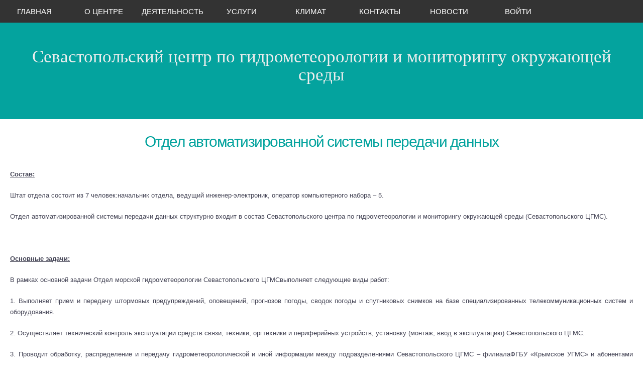

--- FILE ---
content_type: text/html; charset=utf-8
request_url: http://www.assoka.ru/2015-08-27-19-41-14/2015-08-27-19-46-46/otdel-obrabotki.html
body_size: 27170
content:
<!DOCTYPE html PUBLIC "-//W3C//DTD HTML+RDFa 1.1//EN">
<html lang="ru" dir="ltr" version="HTML+RDFa 1.1"
  xmlns:content="http://purl.org/rss/1.0/modules/content/"
  xmlns:dc="http://purl.org/dc/terms/"
  xmlns:foaf="http://xmlns.com/foaf/0.1/"
  xmlns:og="http://ogp.me/ns#"
  xmlns:rdfs="http://www.w3.org/2000/01/rdf-schema#"
  xmlns:sioc="http://rdfs.org/sioc/ns#"
  xmlns:sioct="http://rdfs.org/sioc/types#"
  xmlns:skos="http://www.w3.org/2004/02/skos/core#"
  xmlns:xsd="http://www.w3.org/2001/XMLSchema#">
<head profile="http://www.w3.org/1999/xhtml/vocab">
  <meta http-equiv="Content-Type" content="text/html; charset=utf-8" />
<meta name="description" content="Состав: Штат отдела состоит из 7 человек:начальник отдела, ведущий инженер-электроник, оператор компьютерного набора – 5. Отдел автоматизированной системы передачи данных структурно входит в состав Севастопольского центра по гидрометеорологии и мониторингу окружающей среды (Севастопольского ЦГМС). Основные задачи: В рамках основной задачи Отдел морской гидрометеорологии" />
<meta name="generator" content="Drupal 7 (https://www.drupal.org)" />
<link rel="canonical" href="http://www.assoka.ru/2015-08-27-19-41-14/2015-08-27-19-46-46/otdel-obrabotki.html" />
<link rel="shortlink" href="http://www.assoka.ru/node/3" />
  <title>Отдел автоматизированной системы передачи данных | Севастопольский центр по гидрометеорологии и мониторингу окружающей среды</title>  
  <style type="text/css" media="all">
@import url("http://www.assoka.ru/modules/system/system.base.css?praegk");
@import url("http://www.assoka.ru/modules/system/system.menus.css?praegk");
@import url("http://www.assoka.ru/modules/system/system.messages.css?praegk");
@import url("http://www.assoka.ru/modules/system/system.theme.css?praegk");
</style>
<style type="text/css" media="all">
@import url("http://www.assoka.ru/sites/all/modules/basic_cart/basic_cart.css?praegk");
@import url("http://www.assoka.ru/modules/comment/comment.css?praegk");
@import url("http://www.assoka.ru/modules/field/theme/field.css?praegk");
@import url("http://www.assoka.ru/modules/node/node.css?praegk");
@import url("http://www.assoka.ru/modules/poll/poll.css?praegk");
@import url("http://www.assoka.ru/modules/search/search.css?praegk");
@import url("http://www.assoka.ru/modules/user/user.css?praegk");
@import url("http://www.assoka.ru/modules/forum/forum.css?praegk");
@import url("http://www.assoka.ru/sites/all/modules/views/css/views.css?praegk");
@import url("http://www.assoka.ru/sites/all/modules/ckeditor/css/ckeditor.css?praegk");
</style>
<style type="text/css" media="all">
@import url("http://www.assoka.ru/sites/all/modules/colorbox/styles/default/colorbox_style.css?praegk");
@import url("http://www.assoka.ru/sites/all/modules/ctools/css/ctools.css?praegk");
@import url("http://www.assoka.ru/sites/all/modules/yandex_metrics/css/yandex_metrics.css?praegk");
@import url("http://www.assoka.ru/sites/all/libraries/superfish/css/superfish.css?praegk");
@import url("http://www.assoka.ru/sites/all/libraries/superfish/css/superfish-smallscreen.css?praegk");
@import url("http://www.assoka.ru/sites/all/libraries/superfish/style/spring.css?praegk");
</style>
<style type="text/css" media="all">
@import url("http://www.assoka.ru/sites/all/themes/omega/alpha/css/alpha-reset.css?praegk");
@import url("http://www.assoka.ru/sites/all/themes/omega/alpha/css/alpha-mobile.css?praegk");
@import url("http://www.assoka.ru/sites/all/themes/omega/alpha/css/alpha-alpha.css?praegk");
@import url("http://www.assoka.ru/sites/all/themes/omega/omega/css/formalize.css?praegk");
@import url("http://www.assoka.ru/sites/all/themes/omega/omega/css/omega-text.css?praegk");
@import url("http://www.assoka.ru/sites/all/themes/omega/omega/css/omega-branding.css?praegk");
@import url("http://www.assoka.ru/sites/all/themes/omega/omega/css/omega-menu.css?praegk");
@import url("http://www.assoka.ru/sites/all/themes/omega/omega/css/omega-forms.css?praegk");
@import url("http://www.assoka.ru/sites/all/themes/omega/omega/css/omega-visuals.css?praegk");
@import url("http://www.assoka.ru/sites/all/themes/cgms/css/global.css?praegk");
</style>
<style type="text/css" media="all">
@import url("http://www.assoka.ru/sites/all/themes/cgms/css/cgms-alpha-default.css?praegk");
@import url("http://www.assoka.ru/sites/all/themes/cgms/css/cgms-alpha-default-normal.css?praegk");
@import url("http://www.assoka.ru/sites/all/themes/omega/alpha/css/grid/alpha_default/normal/alpha-default-normal-12.css?praegk");
</style>
  <script type="text/javascript" src="http://www.assoka.ru/misc/jquery.js?v=1.4.4"></script>
<script type="text/javascript" src="http://www.assoka.ru/misc/jquery-extend-3.4.0.js?v=1.4.4"></script>
<script type="text/javascript" src="http://www.assoka.ru/misc/jquery-html-prefilter-3.5.0-backport.js?v=1.4.4"></script>
<script type="text/javascript" src="http://www.assoka.ru/misc/jquery.once.js?v=1.2"></script>
<script type="text/javascript" src="http://www.assoka.ru/misc/drupal.js?praegk"></script>
<script type="text/javascript" src="http://www.assoka.ru/sites/all/modules/admin_menu/admin_devel/admin_devel.js?praegk"></script>
<script type="text/javascript" src="http://www.assoka.ru/sites/default/files/languages/ru_yToYKFN6_sxmioMYt_za6K7VAi4mb0qf75Ehrj0SLZI.js?praegk"></script>
<script type="text/javascript" src="http://www.assoka.ru/sites/all/modules/colorbox/js/colorbox.js?praegk"></script>
<script type="text/javascript" src="http://www.assoka.ru/sites/all/modules/colorbox/styles/default/colorbox_style.js?praegk"></script>
<script type="text/javascript" src="http://www.assoka.ru/sites/all/libraries/superfish/jquery.hoverIntent.minified.js?praegk"></script>
<script type="text/javascript" src="http://www.assoka.ru/sites/all/libraries/superfish/sfautomaticwidth.js?praegk"></script>
<script type="text/javascript" src="http://www.assoka.ru/sites/all/libraries/superfish/sfsmallscreen.js?praegk"></script>
<script type="text/javascript" src="http://www.assoka.ru/sites/all/libraries/superfish/supposition.js?praegk"></script>
<script type="text/javascript" src="http://www.assoka.ru/sites/all/libraries/superfish/jquery.bgiframe.min.js?praegk"></script>
<script type="text/javascript" src="http://www.assoka.ru/sites/all/libraries/superfish/superfish.js?praegk"></script>
<script type="text/javascript" src="http://www.assoka.ru/sites/all/libraries/superfish/supersubs.js?praegk"></script>
<script type="text/javascript" src="http://www.assoka.ru/sites/all/modules/superfish/superfish.js?praegk"></script>
<script type="text/javascript" src="http://www.assoka.ru/sites/all/themes/omega/omega/js/jquery.formalize.js?praegk"></script>
<script type="text/javascript" src="http://www.assoka.ru/sites/all/themes/omega/omega/js/omega-mediaqueries.js?praegk"></script>
<script type="text/javascript">
<!--//--><![CDATA[//><!--
jQuery.extend(Drupal.settings, {"basePath":"\u002F", "pathPrefix":"", "ajaxPageState":{"theme":"cgms", "theme_token":"BBu7Oku_1bOPywHGYkML6M8dfDXPXL-5B1yfuflm-ss", "js":{"misc\u002Fjquery.js":1, "misc\u002Fjquery-extend-3.4.0.js":1, "misc\u002Fjquery-html-prefilter-3.5.0-backport.js":1, "misc\u002Fjquery.once.js":1, "misc\u002Fdrupal.js":1, "sites\u002Fall\u002Fmodules\u002Fadmin_menu\u002Fadmin_devel\u002Fadmin_devel.js":1, "public:\u002F\u002Flanguages\u002Fru_yToYKFN6_sxmioMYt_za6K7VAi4mb0qf75Ehrj0SLZI.js":1, "sites\u002Fall\u002Fmodules\u002Fcolorbox\u002Fjs\u002Fcolorbox.js":1, "sites\u002Fall\u002Fmodules\u002Fcolorbox\u002Fstyles\u002Fdefault\u002Fcolorbox_style.js":1, "sites\u002Fall\u002Flibraries\u002Fsuperfish\u002Fjquery.hoverIntent.minified.js":1, "sites\u002Fall\u002Flibraries\u002Fsuperfish\u002Fsfautomaticwidth.js":1, "sites\u002Fall\u002Flibraries\u002Fsuperfish\u002Fsfsmallscreen.js":1, "sites\u002Fall\u002Flibraries\u002Fsuperfish\u002Fsupposition.js":1, "sites\u002Fall\u002Flibraries\u002Fsuperfish\u002Fjquery.bgiframe.min.js":1, "sites\u002Fall\u002Flibraries\u002Fsuperfish\u002Fsuperfish.js":1, "sites\u002Fall\u002Flibraries\u002Fsuperfish\u002Fsupersubs.js":1, "sites\u002Fall\u002Fmodules\u002Fsuperfish\u002Fsuperfish.js":1, "sites\u002Fall\u002Fthemes\u002Fomega\u002Fomega\u002Fjs\u002Fjquery.formalize.js":1, "sites\u002Fall\u002Fthemes\u002Fomega\u002Fomega\u002Fjs\u002Fomega-mediaqueries.js":1}, "css":{"modules\u002Fsystem\u002Fsystem.base.css":1, "modules\u002Fsystem\u002Fsystem.menus.css":1, "modules\u002Fsystem\u002Fsystem.messages.css":1, "modules\u002Fsystem\u002Fsystem.theme.css":1, "sites\u002Fall\u002Fmodules\u002Fbasic_cart\u002Fbasic_cart.css":1, "modules\u002Fcomment\u002Fcomment.css":1, "modules\u002Ffield\u002Ftheme\u002Ffield.css":1, "modules\u002Fnode\u002Fnode.css":1, "modules\u002Fpoll\u002Fpoll.css":1, "modules\u002Fsearch\u002Fsearch.css":1, "modules\u002Fuser\u002Fuser.css":1, "modules\u002Fforum\u002Fforum.css":1, "sites\u002Fall\u002Fmodules\u002Fviews\u002Fcss\u002Fviews.css":1, "sites\u002Fall\u002Fmodules\u002Fckeditor\u002Fcss\u002Fckeditor.css":1, "sites\u002Fall\u002Fmodules\u002Fcolorbox\u002Fstyles\u002Fdefault\u002Fcolorbox_style.css":1, "sites\u002Fall\u002Fmodules\u002Fctools\u002Fcss\u002Fctools.css":1, "sites\u002Fall\u002Fmodules\u002Fyandex_metrics\u002Fcss\u002Fyandex_metrics.css":1, "sites\u002Fall\u002Flibraries\u002Fsuperfish\u002Fcss\u002Fsuperfish.css":1, "sites\u002Fall\u002Flibraries\u002Fsuperfish\u002Fcss\u002Fsuperfish-smallscreen.css":1, "sites\u002Fall\u002Flibraries\u002Fsuperfish\u002Fstyle\u002Fspring.css":1, "sites\u002Fall\u002Fthemes\u002Fomega\u002Falpha\u002Fcss\u002Falpha-reset.css":1, "sites\u002Fall\u002Fthemes\u002Fomega\u002Falpha\u002Fcss\u002Falpha-mobile.css":1, "sites\u002Fall\u002Fthemes\u002Fomega\u002Falpha\u002Fcss\u002Falpha-alpha.css":1, "sites\u002Fall\u002Fthemes\u002Fomega\u002Fomega\u002Fcss\u002Fformalize.css":1, "sites\u002Fall\u002Fthemes\u002Fomega\u002Fomega\u002Fcss\u002Fomega-text.css":1, "sites\u002Fall\u002Fthemes\u002Fomega\u002Fomega\u002Fcss\u002Fomega-branding.css":1, "sites\u002Fall\u002Fthemes\u002Fomega\u002Fomega\u002Fcss\u002Fomega-menu.css":1, "sites\u002Fall\u002Fthemes\u002Fomega\u002Fomega\u002Fcss\u002Fomega-forms.css":1, "sites\u002Fall\u002Fthemes\u002Fomega\u002Fomega\u002Fcss\u002Fomega-visuals.css":1, "sites\u002Fall\u002Fthemes\u002Fcgms\u002Fcss\u002Fglobal.css":1, "normal::sites\u002Fall\u002Fthemes\u002Fcgms\u002Fcss\u002Fcgms-alpha-default.css":1, "normal::sites\u002Fall\u002Fthemes\u002Fcgms\u002Fcss\u002Fcgms-alpha-default-normal.css":1, "sites\u002Fall\u002Fthemes\u002Fomega\u002Falpha\u002Fcss\u002Fgrid\u002Falpha_default\u002Fnormal\u002Falpha-default-normal-12.css":1}}, "colorbox":{"opacity":"0.85", "current":"{current} of {total}", "previous":"« Prev", "next":"Вперёд", "close":"Close", "maxWidth":"98%", "maxHeight":"98%", "fixed":true, "mobiledetect":true, "mobiledevicewidth":"480px", "specificPagesDefaultValue":"admin*\u000Aimagebrowser*\u000Aimg_assist*\u000Aimce*\u000Anode\u002Fadd\u002F*\u000Anode\u002F*\u002Fedit\u000Aprint\u002F*\u000Aprintpdf\u002F*\u000Asystem\u002Fajax\u000Asystem\u002Fajax\u002F*"}, "superfish":{"1":{"id":"1", "sf":{"animation":{"opacity":"show", "height":"show"}, "speed":"fast", "autoArrows":false, "dropShadows":false}, "plugins":{"automaticwidth":true, "smallscreen":{"mode":"window_width", "breakpointUnit":"px", "expandText":"Развернуть", "collapseText":"Свернуть", "title":"Navigation"}, "supposition":true, "bgiframe":true, "supersubs":true}}}, "omega":{"layouts":{"primary":"normal", "order":[ "narrow", "normal", "wide" ], "queries":{"narrow":"all and (min-width: 740px) and (min-device-width: 740px), (max-device-width: 800px) and (min-width: 740px) and (orientation:landscape)", "normal":"all and (min-width: 980px) and (min-device-width: 980px), all and (max-device-width: 1024px) and (min-width: 1024px) and (orientation:landscape)", "wide":"all and (min-width: 100%)"}}}});
//--><!]]>
</script>
  <!--[if lt IE 9]><script src="http://html5shiv.googlecode.com/svn/trunk/html5.js"></script><![endif]-->
</head>
<body class="html not-front not-logged-in page-node page-node- page-node-3 node-type-page context-2015-08-27-19-41-14">
  <div id="skip-link">
    <a href="#main-content" class="element-invisible element-focusable">Перейти к основному содержанию</a>
  </div>
    <div class="page clearfix" id="page">
      <header id="section-header" class="section section-header">
  <div id="zone-menu-wrapper" class="zone-wrapper zone-menu-wrapper clearfix">  
  <div id="zone-menu" class="zone zone-menu clearfix container-12">
    <div class="grid-12 region region-menu" id="region-menu">
  <div class="region-inner region-menu-inner">
        <section class="block block-superfish block-1 block-superfish-1 odd" id="block-superfish-1">
  <div class="block-inner clearfix">
              <h2 class="block-title">Navigation</h2>
            
    <div class="content clearfix">
      <ul  id="superfish-1" class="menu sf-menu sf-menu-navigation sf-horizontal sf-style-spring sf-total-items-8 sf-parent-items-2 sf-single-items-6"><li id="menu-370-1" class="first odd sf-item-1 sf-depth-1 sf-no-children"><a href="/" title="" class="sf-depth-1">Главная</a></li><li id="menu-371-1" class="active-trail middle even sf-item-2 sf-depth-1 sf-total-children-2 sf-parent-children-1 sf-single-children-1 menuparent"><span title="" class="sf-depth-1 menuparent nolink" tabindex="0">О центре</span><ul><li id="menu-374-1" class="first odd sf-item-1 sf-depth-2 sf-no-children"><a href="/2015-08-27-19-41-14/obshchie-svedeniya.html" title="" class="sf-depth-2">Общие сведения</a></li><li id="menu-375-1" class="active-trail last even sf-item-2 sf-depth-2 sf-total-children-4 sf-parent-children-0 sf-single-children-4 menuparent"><span title="" class="sf-depth-2 menuparent nolink" tabindex="0">Структура центра</span><ul><li id="menu-376-1" class="first odd sf-item-1 sf-depth-3 sf-no-children"><a href="/2015-08-27-19-41-14/2015-08-27-19-46-46/morskie-prognozy.html" title="" class="sf-depth-3">Отдел гидрометеорологических прогнозов</a></li><li id="menu-377-1" class="active-trail middle even sf-item-2 sf-depth-3 sf-no-children"><a href="/2015-08-27-19-41-14/2015-08-27-19-46-46/otdel-obrabotki.html" title="" class="sf-depth-3 active">Отдел автоматизированной системы передачи данных</a></li><li id="menu-378-1" class="middle odd sf-item-3 sf-depth-3 sf-no-children"><a href="/2015-08-27-19-41-14/2015-08-27-19-46-46/morskoj-otdel.html" title="" class="sf-depth-3">Отдел морской гидрометеорологии</a></li><li id="menu-379-1" class="last even sf-item-4 sf-depth-3 sf-no-children"><a href="/2015-08-27-19-41-14/2015-08-27-19-46-46/fond-dannykh.html" title="" class="sf-depth-3">Отдел обработки материалов гидрометнаблюдений </a></li></ul></li></ul></li><li id="menu-372-1" class="middle odd sf-item-3 sf-depth-1 sf-total-children-2 sf-parent-children-0 sf-single-children-2 menuparent"><span title="" class="sf-depth-1 menuparent nolink" tabindex="0">Деятельность</span><ul><li id="menu-380-1" class="first odd sf-item-1 sf-depth-2 sf-no-children"><a href="/2015-08-27-19-57-03/assoka.html" title="" class="sf-depth-2">АССОКА</a></li><li id="menu-782-1" class="last even sf-item-2 sf-depth-2 sf-no-children"><a href="/2015-08-27-19-57-03/morskaya-set.html" title="" class="sf-depth-2">Методическое руководство</a></li></ul></li><li id="menu-373-1" class="middle even sf-item-4 sf-depth-1 sf-no-children"><a href="/content/%D1%83%D1%81%D0%BB%D1%83%D0%B3%D0%B8" title="" class="sf-depth-1">Услуги</a></li><li id="menu-405-1" class="middle odd sf-item-5 sf-depth-1 sf-no-children"><a href="/climat" title="" class="sf-depth-1">Климат</a></li><li id="menu-406-1" class="middle even sf-item-6 sf-depth-1 sf-no-children"><a href="/content/%D0%BA%D0%BE%D0%BD%D1%82%D0%B0%D0%BA%D1%82%D0%BD%D0%B0%D1%8F-%D0%B8%D0%BD%D1%84%D0%BE%D1%80%D0%BC%D0%B0%D1%86%D0%B8%D1%8F" title="" class="sf-depth-1">Контакты</a></li><li id="menu-434-1" class="middle odd sf-item-7 sf-depth-1 sf-no-children"><a href="/news" title="" class="sf-depth-1">Новости</a></li><li id="menu-842-1" class="last even sf-item-8 sf-depth-1 sf-no-children"><a href="/user" title="" class="sf-depth-1">Войти</a></li></ul>    </div>
  </div>
</section>  </div>
</div>
  </div>
</div><div id="zone-header-wrapper" class="zone-wrapper zone-header-wrapper clearfix">  
  <div id="zone-header" class="zone zone-header clearfix container-12">
    <div class="grid-12 region region-header-first" id="region-header-first">
  <div class="region-inner region-header-first-inner">
    <div class="block block-block block-1 block-block-1 odd block-without-title" id="block-block-1">
  <div class="block-inner clearfix">
                
    <div class="content clearfix">
      <p><a href="http://www.assoka.ru/" title="Севастопольский центр по гидрометеорологии и мониторингу окружающей среды">Севастопольский центр по гидрометеорологии и мониторингу окружающей среды</a></p>
    </div>
  </div>
</div>  </div>
</div>  </div>
</div></header>    
      <section id="section-content" class="section section-content">
  <div id="zone-content-wrapper" class="zone-wrapper zone-content-wrapper clearfix">  
  <div id="zone-content" class="zone zone-content clearfix container-12">    
        
        <div class="grid-12 region region-content" id="region-content">
  <div class="region-inner region-content-inner">
    <a id="main-content"></a>
                <h1 class="title" id="page-title">Отдел автоматизированной системы передачи данных</h1>
                        <div class="block block-system block-main block-system-main odd block-without-title" id="block-system-main">
  <div class="block-inner clearfix">
                
    <div class="content clearfix">
      <div  about="/2015-08-27-19-41-14/2015-08-27-19-46-46/otdel-obrabotki.html" typeof="foaf:Document" id="node-page-3" class="ds-1col node node-page view-mode-full node-published node-not-promoted node-not-sticky author-ann odd clearfix clearfix">

  
  <div class="field field-name-title field-type-ds field-label-hidden"><div class="field-items"><div class="field-item even" property="dc:title"><h2>Отдел автоматизированной системы передачи данных</h2></div></div></div><div class="field field-name-body field-type-text-with-summary field-label-hidden"><div class="field-items"><div class="field-item even" property="content:encoded"><p><strong><u>Состав</u></strong><strong><u>:</u></strong></p>
<p>Штат отдела состоит из 7 человек:начальник отдела, ведущий инженер-электроник, оператор компьютерного набора – 5.</p>
<p>Отдел автоматизированной системы передачи данных структурно входит в состав Севастопольского центра по гидрометеорологии и мониторингу окружающей среды (Севастопольского ЦГМС).</p>
<p> </p>
<p><strong><u>Основные задачи:</u></strong></p>
<p>В рамках основной задачи Отдел морской гидрометеорологии Севастопольского ЦГМСвыполняет следующие виды работ:</p>
<p>1. Выполняет прием и передачу штормовых предупреждений, оповещений, прогнозов погоды, сводок погоды и спутниковых снимков на базе специализированных телекоммуникационных систем и оборудования.</p>
<p>2. Осуществляет технический контроль эксплуатации средств связи, техники, оргтехники и периферийных устройств, установку (монтаж, ввод в эксплуатацию) Севастопольского ЦГМС.</p>
<p>3. Проводит обработку, распределение и передачу гидрометеорологической и иной информации между подразделениями Севастопольского ЦГМС – филиалаФГБУ «Крымское УГМС» и абонентами ведомственной сети связи Росгидромета на базе специализированных телекоммуникационных систем и оборудования.</p>
<p>4. Поддерживает бесперебойную работу оборудования и программного обеспечения для оперативного сбора и передачи гидрометеорологической информации и информации о состоянии окружающей среды.</p>
<p>5. Осуществляет сопровождение программного обеспечения, администрирование локальной сети и др. Севастопольского ЦГМС.</p>
<p>6. Участвует в мероприятиях по внедрению новых технологий обработки гидрометеорологической информации с применением вычислительной техники.</p>
<p> </p>
</div></div></div></div>

    </div>
  </div>
</div>      </div>
</div>  </div>
</div></section>    
  
      <footer id="section-footer" class="section section-footer">
  <div id="zone-footer-wrapper" class="zone-wrapper zone-footer-wrapper clearfix">  
  <div id="zone-footer" class="zone zone-footer clearfix container-12">
    <div class="grid-12 region region-footer-first" id="region-footer-first">
  <div class="region-inner region-footer-first-inner">
    <section class="block block-block footers block-6 block-block-6 odd" id="block-block-6">
  <div class="block-inner clearfix">
              <h2 class="block-title">О центре</h2>
            
    <div class="content clearfix">
      <p>Севастопольский центр по гидрометеорологии и мониторингу окружающей среды (Севастопольский ЦГМС) - филиал Федерального государственного бюджетного учреждения «Крымское управление по гидрометеорологии и мониторингу окружающей среды» является некоммерческой организацией, созданной для обеспечения потребностей государства, юридических и физических лиц в гидрометеорологической информации, а также в информации о состоянии окружающей среды, ее загрязнении, в том числе экстренной информацией на территории города Севастополя и морских портов.</p>
    </div>
  </div>
</section><section class="block block-block footers block-7 block-block-7 even" id="block-block-7">
  <div class="block-inner clearfix">
              <h2 class="block-title">Контакты</h2>
            
    <div class="content clearfix">
      <p><strong>Телефоны</strong></p>
<p>(8692) 54-36-81</p>
<p>(8692) 54-83-28 </p>
<p>(8692) 54-02-96</p>
<p><strong>Адрес:</strong> г. Севастополь, 299011,  п / я  260   </p>
<p><strong>E-mail</strong>: <a href="mailto:sevastopol@simf.mecom.ru">SEVASTOPOL@SIMF.MECOM.RU</a></p>
    </div>
  </div>
</section><section class="block block-block footers block-8 block-block-8 odd" id="block-block-8">
  <div class="block-inner clearfix">
              <h2 class="block-title">Мы на карте</h2>
            
    <div class="content clearfix">
      <script type="text/javascript" charset="utf-8" async src="https://api-maps.yandex.ru/services/constructor/1.0/js/?sid=DLKsoG0EUYWzViwIJsW-IlLfFoQAtfxz&amp;width=100%&amp;height=200&amp;lang=ru_RU&amp;sourceType=constructor&amp;scroll=true"></script>    </div>
  </div>
</section><div class="block block-block block-9 block-block-9 even block-without-title" id="block-block-9">
  <div class="block-inner clearfix">
                
    <div class="content clearfix">
      <p>&copy; Copyright 2014 - 2026&nbsp;<a href="http://www.assoka.ru/" title="Севастопольский центр по гидрометеорологии и мониторингу окружающей среды">Севастопольский центр по гидрометеорологии и мониторингу окружающей среды</a></p>
    </div>
  </div>
</div>  </div>
</div>  </div>
</div></footer>  </div>  <div class="region region-page-bottom" id="region-page-bottom">
  <div class="region-inner region-page-bottom-inner">
    <div class="ym-counter"><!-- Yandex.Metrika counter -->
<script type="text/javascript">
    (function (d, w, c) {
        (w[c] = w[c] || []).push(function() {
            try {
                w.yaCounter35535730 = new Ya.Metrika({
                    id:35535730,
                    clickmap:true,
                    trackLinks:true,
                    accurateTrackBounce:true,
                    webvisor:true
                });
            } catch(e) { }
        });

        var n = d.getElementsByTagName("script")[0],
            s = d.createElement("script"),
            f = function () { n.parentNode.insertBefore(s, n); };
        s.type = "text/javascript";
        s.async = true;
        s.src = "https://mc.yandex.ru/metrika/watch.js";

        if (w.opera == "[object Opera]") {
            d.addEventListener("DOMContentLoaded", f, false);
        } else { f(); }
    })(document, window, "yandex_metrika_callbacks");
</script>
<noscript><div><img src="https://mc.yandex.ru/watch/35535730" style="position:absolute; left:-9999px;" alt="" /></div></noscript>
<!-- /Yandex.Metrika counter --></div>  </div>
</div></body>
</html>

--- FILE ---
content_type: text/css
request_url: http://www.assoka.ru/sites/all/themes/cgms/css/cgms-alpha-default.css?praegk
body_size: 6056
content:
.container-12 .grid-12 {
    width: 100% !important;
    margin: 0px !important;
}

.page-node-45 .container-12 .grid-9 {
    width: 100% !important;
}
.container-12 .grid-9 {
    width: 70% !important;
}
.container-12 .grid-3 {
    width: 27%!important;
}
section#block-superfish-1 h2.block-title {
    display: none;
}
section#block-superfish-1 li {
    padding: 0.75em 1em;
}
.sf-menu.sf-style-spring a {
    border: 0px;
    padding: 0px !important;
}
ul.menu li {
    margin: 0px !important;
}
.sf-menu.sf-style-spring li,
.sf-menu.sf-style-spring.sf-navbar {
    background: #333;
}
.sf-menu.sf-style-spring a,
.sf-menu.sf-style-spring span.nolink {
    border: 0px solid #ffffff;
    color: #fff;
    padding: 0em;
}
.view.view-temp-water.view-id-temp_water.view-display-id-block_1 {
    margin: auto;
}
.sf-menu.sf-style-spring li:hover,
.sf-menu.sf-style-spring li.sfHover,
.sf-menu.sf-style-spring a:focus,
.sf-menu.sf-style-spring a:hover,
.sf-menu.sf-style-spring a:active,
.sf-menu.sf-style-spring span.nolink:hover,
.sf-menu.sf-style-spring.sf-navbar li li {
    background: #CBE02F;
}
.view.view-main.view-id-main.view-display-id-page_1.view-main .views-field {
    text-align: left;
	   margin-right: 20px;
}
.view.view-main.view-id-main.view-display-id-page_1 span.views-label {
    margin-right: 20px;
}
.view.view-main.view-id-main.view-display-id-page_1 span.views-label {
    float: left;
}
.view.view-main.view-id-main.view-display-id-page_1 .view-content {
    width: 50%;
    float: left;
}
.page-main div#region-content {
    width: 100% !important;
    padding: 0 !important;
}
.view.view-climat .views-row,
.view.view-news .views-row {
    width: 30%;
    display: inline-block;
    margin-left: 1%;
    text-align: justify;
    margin-right: 1%;
    vertical-align: top;
    margin-bottom: 20px;
}
.front span.views-label {
    display: none;
}
.front .view-main .views-field.views-field-php {
    /* width: 50%; */
    
    position: absolute;
    float: left;
    top: 109px;
    left: 139px;
    text-align: center;
}
.front .view-main .views-field.views-field-php-1 {
   right: 274px;
    position: absolute;
    float: left;
  
    top: 109px;
}
.front .view-main .views-field.views-field-field-temp-air-night {
    position: absolute;
    top: 130px;
    font-size: 35px;
    left: 419px;
}
.front .view-main .views-field.views-field-field-temp-air-day {
    position: absolute;
    top: 130px;
    font-size: 35px;
    right: 143px;
}
.front .view-main .views-field.views-field-field-wind-derect-day {
    position: absolute;
    top: 345px;
    right: 137px;
    font-size: 21px;
}
.front .view-main .views-field.views-field-field-wind-derect-night {
    position: absolute;
    top: 345px;
    left: 337px;
    font-size: 21px;
}
.front .view-main .views-field.views-field-field-wind-speed-night {
    position: absolute;
    top: 390px;
    left: 337px;
    font-size: 21px;
}
.front .view-main .views-field.views-field-field-wind-speed-day {
    position: absolute;
    top: 390px;
    right: 276px;
    font-size: 21px;
}
.front .view-main .views-field.views-field-field-pressure-night {
    position: absolute;
    top: 430px;
    left: 383px;
    font-size: 21px
}
.front .view-main .views-field.views-field-field-pressure-day {
    position: absolute;
    top: 430px;
    right: 105px;
    font-size: 21px;
}
.front .view-main .views-field.views-field-field-vlas-night {
    position: absolute;
    top: 473px;
    left: 233px;
    font-size: 21px
}
.front .view-main .views-field.views-field-nothing {
    position: absolute;
    top: 125px;
    left: 542px;
    font-size: 41px;
}
.front .view-main .views-field.views-field-nothing-1 {
    position: absolute;
    top: 125px;
    right: 103px;
    font-size: 41px;
}
.flexslider .slides img {
    width: 100%;
    height: auto;
    display: block;
}
.front .view-main .views-field.views-field-field-vlas {
    position: absolute;
    top: 473px;
    right: 315px;
    font-size: 21px;
}
.front .view.view-temp-water.view-id-temp_water {
    position: relative;
}
.view.view-main {
    width: 1300px;
}
.front .views-field.views-field-field-evpat {
    position: absolute;
    top: 279px;
    left: 308px;
}
.front .views-field.views-field-field-cherch {
    position: absolute;
    top: 249px;
    right: 50px;
}
.front .views-field.views-field-field-temp-in-sev {
    position: absolute;
    top: 470px;
    left: 373px;
}
.front .views-field.views-field-field-feodosia {
    position: absolute;
    top: 337px;
    right: 280px;
}
.front .views-field.views-field-field-chernomorskoe {
    position: absolute;
    top: 148px;
    left: 252px;
}
.front .views-field.views-field-field-yalta {
    position: absolute;
    top: 440px;
    left: 546px;
}
.view.view-slider.view-id-slider.view-display-id-block_2 a {
    color: #3a3a3a;
    text-decoration: none;
    text-transform: none;
    font-size: 12px;
}
.view.view-slider.view-id-slider.view-display-id-block_2 .views-field.views-field-created {
    float: right;
}
h4 a {
    font-size: 17px !important;
    color: #565555 !important;
}
.page-new-main div#block-views-slider-block-2 .view-content {
    border-bottom: 1px solid #ccc;
    margin-bottom: 19px;
    padding-bottom: 20px;
}
section#block-views-temp-water-block-1 {
    margin-top: 40px;
}
.page-new-main .container-12 .grid-9 {
    width: 100% !important;
}
.page-new-main .view-content {
    position: relative;
}
.page-new-main  .view.view-main.view-id-main.view-display-id-page_1 .view-content .views-field {

    font-weight: 500;
}
.page-new-main .views-field.views-field-nothing , .page-new-main .views-field.views-field-nothing-1{
    position: absolute;
    top: 91px;
    right: 17%;
    font-size: 23px;
}
.page-new-main .view.view-main.view-id-main.view-display-id-page_1 .view-content {
 
    float: left;
}
.view.view-slider.view-id-slider.view-display-id-block_2 .view-content {
    width: 100%;
}
.page-new-main .views-field.views-field-field-images {
    float: left;
}
.page-new-main .view.view-main {
    text-align: left; 
}

--- FILE ---
content_type: text/css
request_url: http://www.assoka.ru/sites/all/themes/omega/omega/css/omega-branding.css?praegk
body_size: 278
content:
.logo-img {
  float: left;
  margin-right: 20px;
}

.site-name-slogan {
  float: left;
}

.site-name {
  margin-top: 20px;
}

.site-name a {
  text-decoration: none;
}

.site-name,
.site-slogan {
  margin-bottom: 0;
  line-height: 1em;
}

.site-slogan {
  font-weight: normal;
}

--- FILE ---
content_type: text/css
request_url: http://www.assoka.ru/sites/all/themes/cgms/css/global.css?praegk
body_size: 11491
content:
.container-12 {
    margin-left: auto;
    margin-right: auto;
    width: 100% !important;
}
.view.view-main.view-id-main .views-field-php-1 img, .view.view-main.view-id-main .views-field-php img {
    max-height: 174px;
}
div#block-block-9 {
    background: #074244;
    padding-top: 14px;
}
div#zone-footer h2.block-title {
    border-bottom: 1px solid;
}
img {
    max-width: 100%;
}
.weather-row {
    position: absolute;
    top: -500px;
    display: inline-block;
    width: 74%;
    margin: 0 10%;
    background: rgba(204, 204, 204, 0.37);
    padding: 20px;
}
.page-new-main .views-field.views-field-nothing-1 span, .page-new-main .views-field.views-field-nothing span {
    font-size: 22px;
    color: antiquewhite;
    font-weight: 600;
	text-shadow: #3e3e3e 1px 1px 0, #383838 -1px -1px 0, #3a3a3a -1px 1px 0, #2f2f2f 1px -1px 0;
}
.page-new-main .views-field.views-field-field-wind-derect-night span, .page-new-main .views-field.views-field-field-wind-derect-day span,
.page-new-main .views-field.views-field-field-wind-speed-night span , .page-new-main .views-field.views-field-field-wind-speed-day span,
.page-new-main .views-field.views-field-field-pressure-night span, .page-new-main .views-field.views-field-field-pressure-day span,
.page-new-main  .views-field.views-field-field-vlas-night span, .page-new-main .views-field.views-field-field-vlas span

 {
    font-weight: 600;
    text-shadow: #3e3e3e 1px 1px 0, #383838 -1px -1px 0, #3a3a3a -1px 1px 0, #2f2f2f 1px -1px 0;
    color: #fff;
}
.page-new-main .views-field.views-field-field-wind-derect-night, .page-new-main .views-field.views-field-field-wind-derect-day,
.page-new-main .views-field.views-field-field-wind-speed-night , .page-new-main .views-field.views-field-field-wind-speed-day ,
.page-new-main .views-field.views-field-field-pressure-night , .page-new-main .views-field.views-field-field-pressure-day ,
.page-new-main  .views-field.views-field-field-vlas-night , .page-new-main .views-field.views-field-field-vlas 

 {
    font-weight: 600;
font-size:16px;
}
.page-new-main ymaps div {
    background: #aaad00;
    width: 33px;
    padding: 17px 8px;
    border: 1px solid #7d7d7d;
    border-radius: 55%;
}
.view-footer .views-row.views-row-1.views-row-odd.views-row-first.views-row-last.weather-row {
    right: -100%;
}
.sf-menu.sf-style-spring ul li a {
    padding: 0 20px !important;
}
div#block-block-3 td,
div#block-block-3 table {
    border: 0;
}
article#node-forecast-308 {
    padding: 20px;
}
.zakaz {
    width: 90%;
    margin: auto;
    border: 1px solid;
    padding: 10px;
}
div#block-block-9 {
    text-align: center;
}
.view.view-main {
    width: 1119px !important;
    margin: auto !important;
    text-align: center;
}
section#block-superfish-1 li {
    padding: 1em 0.25em !important;
}
.view-header {
    max-width: 100%;
}
.item-list ul li {
    margin: 0;
    padding: 0;
}
div.sf-accordion-toggle.sf-style-spring a {
    background: #333333;
    border: 1px solid #333333;
    color: #eeeeee;
    text-decoration: none;
    padding: 1em;
}
section#block-views-temp-water-block {
    width: 1119px;
    margin: auto;
}
div#region-content {
    margin: 10px 0 !important;
    /*width: calc(100% - 20px) !important;*/
}
.view.view-list-of-category.view-id-list_of_category.view-display-id-block h3 a,
.view.view-list-of-category.view-id-list_of_category.view-display-id-block h3 {
    text-align: left !important;
    font-size: 16px !important;
    text-decoration: none;
    font-weight: 600 !important;
}
.view.view-main-mag.view-id-main_mag.view-display-id-page .views-field.views-field-name {
    margin-left: 10px;
}
.ui-accordion-content.ui-helper-reset.ui-widget-content.ui-corner-bottom.ui-accordion-content-active {
    height: auto !important;
    min-height: 150px;
}
.view.view-main-mag.view-id-main_mag.view-display-id-page .views-row {
    width: 28%;
    min-height: 73px;
    display: inline-block;
    vertical-align: top;
    margin-right: 2%;
    text-align: center;
    background: #d0d2d2;
    padding: 10px;
}
ul.slides li {
    padding: 20px;
}
.flex-direction-nav a {
    display: block;
    width: 40px;
    height: auto !important;
}
.views-field.views-field-title h2 a {
    text-decoration: none;
    font-size: 22px;
    color: #04A39E !important;
}
input#edit-submit {
    margin-top: 10px;
}
section#block-superfish-1 {
    font-size: 15px;
    text-transform: uppercase;
}
p {
    font-family: Arial, Helvetica, sans-serif;
    font-size: 13px;
    line-height: 170%;
    color: #444455;
    /* text-indent: initial; */
}
.view.view-temp-water.view-id-temp_water {
    width: 1119px;
}
.page-node aside#region-sidebar-second {
    display: none;
}
.page-node div#region-content {
    width: 100% !important;
}
#window {
    width: 40%;
    text-align: justify;
    height: 200px;
    margin-left: 35%;
    margin-top: 20%;
    display: none;
    background: #fff;
    z-index: 200;
    position: fixed;
    left: 0;
    right: 0;
    top: 0;
    bottom: 0;
    padding: 16px;
}
.close {
    margin-left: 364px;
    margin-top: 4px;
    cursor: pointer;
}
#wrap {
    display: none;
    opacity: 0.8;
    position: fixed;
    left: 0;
    right: 0;
    top: 0;
    bottom: 0;
    padding: 16px;
    background: gray;
    z-index: 100;
    overflow: auto;
}
.views-field.views-field-view {
    margin-left: 20px;
}
.item-list ul {
    margin: 0 !important;
    padding: 0;
}
.views-field.views-field-name a {
    text-transform: capitalize;
}
.views-field.views-field-name {
    margin-bottom: 10px;
}
.form-item.form-type-textfield.form-item-quantity {
    display: block !important;
}
input#edit-submit {
    display: block !important;
}
h1 a,
h2,
h3,
h5,
h6,
h1 {
    margin: 9px 0 !important;
    font-family: Arial, Helvetica, sans-serif !important;
    font-weight: normal !important;
    line-height: 170% !important;
    color: #04A39E !important;
    text-rendering: optimizelegibility !important;
    text-shadow: none;
    font-size: 30px!important;
    text-align: center;
}
.basic-cart-add-to-cart {
    font: 14px Arial, Helvetica, sans-serif;
    font-weight: bold;
}
.footers {
    width: 27%;
    display: inline-block;
    vertical-align: top;
    margin: 0 3%;
    /* background: blueviolet; */
    color: white;
}
div#region-footer-first p,
div#region-footer-first h2,
div#region-footer-first a {
    color: white !important;
}
div#region-footer-first {
    background: #04a39e;
    margin: auto;
}
tr.odd td {
    background: none;
}
div#block-block-1 {
    background-color: #04a39e;
    text-align: center;
    padding: 50px;
}
.password-suggestions.description {
    display: none !important;
}
ul#superfish-1 li {
    max-width: 130px;
    text-align: center;
}
ul#superfish-1 li ul li {
    max-width: 350px;
    text-align: left;
}
.view.view-main {
    position: relative;
}
.form-submit {
    margin-top: 20px;
    float: left;
    margin-right: 20px;
    font-weight: 700;
    color: white;
    text-decoration: none;
    padding: .8em 1em calc(.8em + 3px);
    border-radius: 3px;
    background: rgb(64, 199, 129);
    box-shadow: 0 -3px rgb(53, 167, 110) inset;
    transition: 0.2s;
}
input#edit-submit {
    margin-top: 20px;
    float: left;
    margin-right: 20px;
}
input#edit-preview {
    font-weight: 700;
    color: white;
    text-decoration: none;
    padding: .8em 1em calc(.8em + 3px);
    border-radius: 3px;
    background: rgb(64, 199, 129);
    box-shadow: 0 -3px rgb(53, 167, 110) inset;
    transition: 0.2s;
    margin-top: 20px;
}
div#block-block-1 a {
    line-height: 100%;
    font-size: 35px !important;
    font-family: Georgia, "Times New Roman", Times, serif;
    font-weight: normal;
    letter-spacing: 0px;
    margin: 10px 0 0 0px;
    padding: 0;
    color: #eee;
    text-decoration: none;
}
ul#superfish-1 {
    margin: 0;
}
.sf-menu.sf-style-spring li,
.sf-menu.sf-style-spring.sf-navbar {
    background: #333;
    color: white;
}
.sf-menu.sf-style-spring li a,
.sf-menu.sf-style-spring.sf-navbar a {
    color: white;
    text-decoration: none;
}
.sf-menu.sf-style-spring li:hover,
.sf-menu.sf-style-spring li.sfHover,
.sf-menu.sf-style-spring li.active a,
.sf-menu.sf-style-spring a:focus,
.sf-menu.sf-style-spring a:hover,
.sf-menu.sf-style-spring a:active,
.sf-menu.sf-style-spring.sf-navbar li li {
    background: #cbe02f;
}
.sf-menu.sf-style-spring li li,
.sf-menu.sf-style-spring li li li {
    background: #729c00;
}
.view.view-climat img,
.view.view-news img {
    width: 100% !important;
    height: auto !important;
    margin-bottom: 19px;
}
.view-header a {
    text-decoration: none !important;
    font-size: 18px;
    color: #333;
    /* text-align: center !important; */
}
.views-field-title {
    text-align: center;
}
.view.view-temp-water {
    font-size: 18px;
}
.field.field-name-body.field-type-text-with-summary.field-label-hidden {
    padding: 20px;
}
.front .view.view-temp-water .views-field {
    background: url('http://assoka.ru/sites/default/files/weather/-1.gif') no-repeat left;
    width: 88px;
    text-align: right;
    height: 36px;
}
.view.view-buy .views-field.views-field-title {
    text-align: left;
}
div#block-system-main {
    width: 70%;
    text-align: justify;
}
div#block-system-main {
    width: 100% !important;
    text-align: justify;
}
.page-main div#block-system-main {
    width: 100% !important;
    ;
}
.view.view-buy .views-row {
    min-height: 78px;
    padding: 10px;
    margin-right: 20px;
    background: #eee;
    margin-bottom: 20px;
    margin-left: 20px;
}
.front .view.view-main,
.front .view.view-temp-water {
    font-family: Arial;
    margin-left: 5%;
    color: #CBE02F;
    text-shadow: -0 -1px 0 #000000, 0 -1px 0 #000000, -0 1px 0 #000000, 0 1px 0 #000000, -1px -0 0 #000000, 1px -0 0 #000000, -1px 0 0 #000000, 1px 0 0 #000000, -1px -1px 0 #000000, 1px -1px 0 #000000, -1px 1px 0 #000000, 1px 1px 0 #000000, -1px -1px 0 #000000, 1px -1px 0 #000000, -1px 1px 0 #000000, 1px 1px 0 #000000;
    -o-user-select: none;
    -khtml-user-select: none;
    -webkit-user-select: none;
    user-select: none;
}
Inherited from table.shadowtext1 .shadowtext1 {
    font-family: Arial;
    font-size: 24px;
    color: #CBE02F;
    text-shadow: -0 -1px 0 #000000, 0 -1px 0 #000000, -0 1px 0 #000000, 0 1px 0 #000000, -1px -0 0 #000000, 1px -0 0 #000000, -1px 0 0 #000000, 1px 0 0 #000000, -1px -1px 0 #000000, 1px -1px 0 #000000, -1px 1px 0 #000000, 1px 1px 0 #000000, -1px -1px 0 #000000, 1px -1px 0 #000000, -1px 1px 0 #000000, 1px 1px 0 #000000;
    -o-user-select: none;
    -khtml-user-select: none;
    -webkit-user-select: none;
    user-select: none;
}
td {
    border: 1px solid #9D9D9D;
}
td.cxxx {
    font-size: 0;
    text-align: center;
}
.form-item.form-type-textfield.form-item-quantity {
    display: block !important;
    visibility: visible;
}
input#edit-submit {
    display: block !important;
    visibility: visible;
}
.form-submit {
    display: block !important;
    visibility: visible;
    margin-left: 20px;
}
h1#page-title {
    display: none;
}
.sf-menu.sf-style-spring ul li a {
    padding: 0 3px !important;
}
section#block-superfish-1 {
    width: 100%;
    background-color: #333;
}
.view.view-list-of-category,
div#block-system-main a {
    text-transform: uppercase;
}
.view.view-buy label {
    float: left;
    padding-right: 10px;
}
caption,
caption a {
    font-size: 16px;
    color: #04a39e;
    margin-bottom: 20px;
    font-weight: 600;
    text-decoration: none;
}

--- FILE ---
content_type: application/javascript
request_url: http://www.assoka.ru/sites/default/files/languages/ru_yToYKFN6_sxmioMYt_za6K7VAi4mb0qf75Ehrj0SLZI.js?praegk
body_size: 4861
content:
Drupal.locale = { 'pluralFormula': function ($n) { return Number((((($n%10)==1)&&(($n%100)!=11))?(0):((((($n%10)>=2)&&(($n%10)<=4))&&((($n%100)<10)||(($n%100)>=20)))?(1):2))); }, 'strings': {"":{"An AJAX HTTP error occurred.":"Возникла AJAX HTTP ошибка.", "HTTP Result Code: !status":"Полученный код HTTP: !status", "An AJAX HTTP request terminated abnormally.":"HTTP запрос AJAX завершен неправильно.", "Debugging information follows.":"Следует отладочная информация.", "Path: !uri":"Путь: !uri", "StatusText: !statusText":"Текст Состояния: !statusText", "ResponseText: !responseText":"Текст Ответа: !responseText", "ReadyState: !readyState":"ReadyState: !readyState", "CustomMessage: !customMessage":"Собственное сообщение: !customMessage", "Loading":"Загрузка", "(active tab)":"(активная вкладка)", "All":"Все", "Re-order rows by numerical weight instead of dragging.":"Упорядочить строки по весу вместо перетаскивания.", "Show row weights":"Показать вес строк", "Hide row weights":"Скрыть вес строк", "Drag to re-order":"Изменить порядок можно, перетащив пункт мышкой.", "Changes made in this table will not be saved until the form is submitted.":"Сделанные в списке изменения не вступят в силу, пока вы не сохраните их.", "Hide":"Скрыть", "Show":"Показать", "Disabled":"Отключено", "Enabled":"Включено", "Edit":"Редактировать", "Add":"Добавить", "Menu":"Меню", "Upload":"Закачать", "Configure":"Настроить", "Done":"Готово", "Select all rows in this table":"Отметить все строки таблицы", "Deselect all rows in this table":"Снять отметку со всех колонок таблицы", "Not published":"Не опубликовано", "Shortcuts":"Ярлыки", "Please wait...":"Пожалуйста, подождите...", "Only files with the following extensions are allowed: %files-allowed.":"Прикреплять можно только файлы с расширениями: %files-allowed.", "By @name on @date":"@name, @date", "By @name":"@name", "Not in menu":"Не в меню", "Alias: @alias":"Синоним: @alias", "No alias":"Синоним не задан", "New revision":"Новая редакция", "The changes to these blocks will not be saved until the \u003Cem\u003ESave blocks\u003C\u002Fem\u003E button is clicked.":"Изменения, сделанные в блоках не вступят в силу пока вы не нажмете кнопку \u003Cem\u003EСохранить блоки\u003C\u002Fem\u003E.", "Show shortcuts":"Показать сочетания клавиш", "This permission is inherited from the authenticated user role.":"Это право наследуется от роли «Авторизированный пользователь».", "No revision":"Нет редакции", "@number comments per page":"@number комментариев на страницу", "Requires a title":"Требуется заголовок", "Not restricted":"Без ограничений", "Not customizable":"Не настраиваемый", "Restricted to certain pages":"Ограничено для определённых страниц", "The block cannot be placed in this region.":"Блок не может быть размещён в данной области.", "Customize dashboard":"Настроить панель управления", "Hide summary":"Скрыть анонс", "Edit summary":"Редактировать анонс", "Don\u0027t display post information":"Не показывать информацию о публикации", "@title dialog":"Диалог @title", "The selected file %filename cannot be uploaded. Only files with the following extensions are allowed: %extensions.":"Выбранный файл %filename не может быть загружен. Возможно загрузка файлов только со следующими расширениями: %extensions.", "Autocomplete popup":"Всплывающее автозаполнение", "Searching for matches...":"Поиск совпадений...", "Hide shortcuts":"Скрыть ярлыки", "The response failed verification so will not be processed.":"Ответ не прошел проверку поэтому обрабатываться не будет.", "The callback URL is not local and not trusted: !url":"URL-адрес обратного вызова не является локальным и доверенным: !url"}} };